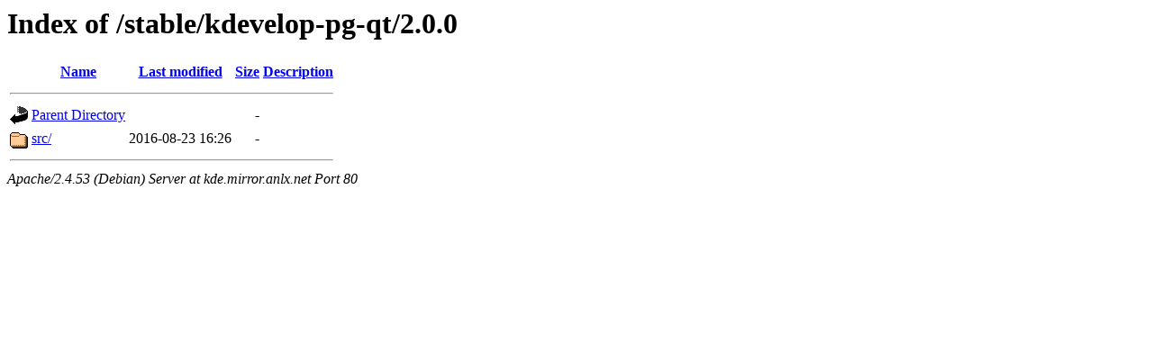

--- FILE ---
content_type: text/html;charset=UTF-8
request_url: http://kde.mirror.anlx.net/stable/kdevelop-pg-qt/2.0.0/
body_size: 465
content:
<!DOCTYPE HTML PUBLIC "-//W3C//DTD HTML 3.2 Final//EN">
<html>
 <head>
  <title>Index of /stable/kdevelop-pg-qt/2.0.0</title>
 </head>
 <body>
<h1>Index of /stable/kdevelop-pg-qt/2.0.0</h1>
  <table>
   <tr><th valign="top"><img src="/icons/blank.gif" alt="[ICO]"></th><th><a href="?C=N;O=D">Name</a></th><th><a href="?C=M;O=A">Last modified</a></th><th><a href="?C=S;O=A">Size</a></th><th><a href="?C=D;O=A">Description</a></th></tr>
   <tr><th colspan="5"><hr></th></tr>
<tr><td valign="top"><img src="/icons/back.gif" alt="[PARENTDIR]"></td><td><a href="/stable/kdevelop-pg-qt/">Parent Directory</a></td><td>&nbsp;</td><td align="right">  - </td><td>&nbsp;</td></tr>
<tr><td valign="top"><img src="/icons/folder.gif" alt="[DIR]"></td><td><a href="src/">src/</a></td><td align="right">2016-08-23 16:26  </td><td align="right">  - </td><td>&nbsp;</td></tr>
   <tr><th colspan="5"><hr></th></tr>
</table>
<address>Apache/2.4.53 (Debian) Server at kde.mirror.anlx.net Port 80</address>
</body></html>
